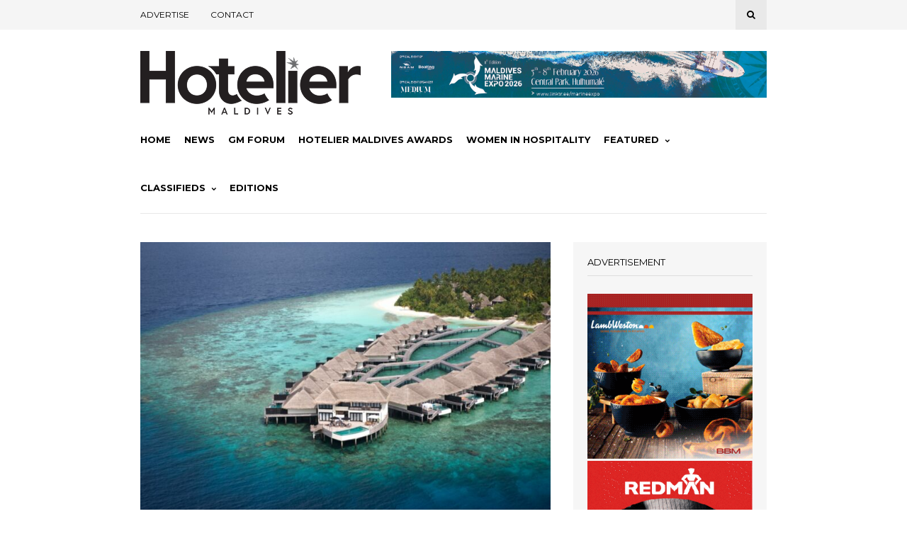

--- FILE ---
content_type: text/html; charset=utf-8
request_url: https://www.google.com/recaptcha/api2/aframe
body_size: -128
content:
<!DOCTYPE HTML><html><head><meta http-equiv="content-type" content="text/html; charset=UTF-8"></head><body><script nonce="RT6Y06SwF5HOLTcFjMDAgg">/** Anti-fraud and anti-abuse applications only. See google.com/recaptcha */ try{var clients={'sodar':'https://pagead2.googlesyndication.com/pagead/sodar?'};window.addEventListener("message",function(a){try{if(a.source===window.parent){var b=JSON.parse(a.data);var c=clients[b['id']];if(c){var d=document.createElement('img');d.src=c+b['params']+'&rc='+(localStorage.getItem("rc::a")?sessionStorage.getItem("rc::b"):"");window.document.body.appendChild(d);sessionStorage.setItem("rc::e",parseInt(sessionStorage.getItem("rc::e")||0)+1);localStorage.setItem("rc::h",'1768991673822');}}}catch(b){}});window.parent.postMessage("_grecaptcha_ready", "*");}catch(b){}</script></body></html>